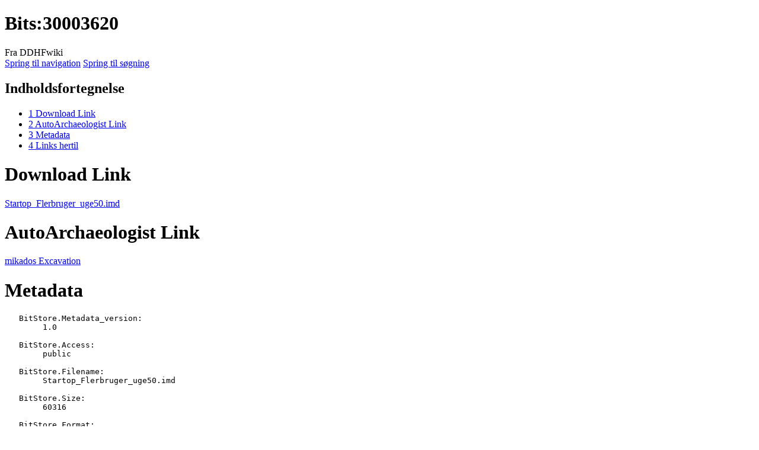

--- FILE ---
content_type: text/html; charset=UTF-8
request_url: https://datamuseum.dk/wiki/Bits:30003620
body_size: 17896
content:
<!DOCTYPE html>
<html class="client-nojs" lang="da" dir="ltr">
<head>
<meta charset="UTF-8">
<title>Bits:30003620 - DDHFwiki</title>
<script>(function(){var className="client-js";var cookie=document.cookie.match(/(?:^|; )wikidbmwclientpreferences=([^;]+)/);if(cookie){cookie[1].split('%2C').forEach(function(pref){className=className.replace(new RegExp('(^| )'+pref.replace(/-clientpref-\w+$|[^\w-]+/g,'')+'-clientpref-\\w+( |$)'),'$1'+pref+'$2');});}document.documentElement.className=className;}());RLCONF={"wgBreakFrames":true,"wgSeparatorTransformTable":[",\t.",".\t,"],"wgDigitTransformTable":["",""],"wgDefaultDateFormat":"dmy","wgMonthNames":["","januar","februar","marts","april","maj","juni","juli","august","september","oktober","november","december"],"wgRequestId":"3bb1317381af11c3a1e0b19f","wgCanonicalNamespace":"Bits","wgCanonicalSpecialPageName":false,"wgNamespaceNumber":506,"wgPageName":"Bits:30003620","wgTitle":"30003620","wgCurRevisionId":60461,"wgRevisionId":60461,"wgArticleId":17319,"wgIsArticle":true,"wgIsRedirect":false,"wgAction":"view","wgUserName":null,"wgUserGroups":["*"],"wgCategories":[],"wgPageViewLanguage":"da","wgPageContentLanguage":"da","wgPageContentModel":"wikitext","wgRelevantPageName":"Bits:30003620","wgRelevantArticleId":17319,"wgIsProbablyEditable":false,"wgRelevantPageIsProbablyEditable":false,"wgRestrictionEdit":[],"wgRestrictionMove":[],"wgMFDisplayWikibaseDescriptions":{"search":false,"watchlist":false,"tagline":false},"wgCiteReferencePreviewsActive":true};
RLSTATE={"site.styles":"ready","user.styles":"ready","user":"ready","user.options":"loading","mediawiki.special":"ready","oojs-ui-core.styles":"ready","oojs-ui.styles.indicators":"ready","mediawiki.widgets.styles":"ready","oojs-ui-core.icons":"ready","mediawiki.htmlform.ooui.styles":"ready","skins.vector.styles.legacy":"ready","ext.embedVideo.styles":"ready"};RLPAGEMODULES=["site","mediawiki.page.ready","mediawiki.toc","skins.vector.legacy.js","ext.embedVideo.overlay"];</script>
<script>(RLQ=window.RLQ||[]).push(function(){mw.loader.impl(function(){return["user.options@12s5i",function($,jQuery,require,module){mw.user.tokens.set({"patrolToken":"+\\","watchToken":"+\\","csrfToken":"+\\"});
}];});});</script>
<link rel="stylesheet" href="/w/load.php?lang=da&amp;modules=ext.embedVideo.styles%7Cmediawiki.htmlform.ooui.styles%7Cmediawiki.special%7Cmediawiki.widgets.styles%7Coojs-ui-core.icons%2Cstyles%7Coojs-ui.styles.indicators%7Cskins.vector.styles.legacy&amp;only=styles&amp;skin=vector">
<script async="" src="/w/load.php?lang=da&amp;modules=startup&amp;only=scripts&amp;raw=1&amp;skin=vector"></script>
<meta name="generator" content="MediaWiki 1.43.6">
<meta name="robots" content="max-image-preview:standard">
<meta name="format-detection" content="telephone=no">
<meta name="viewport" content="width=1120">
<link rel="search" type="application/opensearchdescription+xml" href="/w/rest.php/v1/search" title="DDHFwiki (da)">
<link rel="EditURI" type="application/rsd+xml" href="https://datamuseum.dk/w/api.php?action=rsd">
<link rel="alternate" type="application/atom+xml" title="DDHFwiki Atom-feed" href="/w/index.php?title=Speciel:Seneste_%C3%A6ndringer&amp;feed=atom">
</head>
<body class="skin-vector-legacy mediawiki ltr sitedir-ltr mw-hide-empty-elt ns-506 ns-subject page-Bits_30003620 rootpage-Bits_30003620 skin-vector action-view"><div id="mw-page-base" class="noprint"></div>
<div id="mw-head-base" class="noprint"></div>
<div id="content" class="mw-body" role="main">
	<a id="top"></a>
	<div id="siteNotice"></div>
	<div class="mw-indicators">
	</div>
	<h1 id="firstHeading" class="firstHeading mw-first-heading"><span class="mw-page-title-namespace">Bits</span><span class="mw-page-title-separator">:</span><span class="mw-page-title-main">30003620</span></h1>
	<div id="bodyContent" class="vector-body">
		<div id="siteSub" class="noprint">Fra DDHFwiki</div>
		<div id="contentSub"><div id="mw-content-subtitle"></div></div>
		<div id="contentSub2"></div>
		
		<div id="jump-to-nav"></div>
		<a class="mw-jump-link" href="#mw-head">Spring til navigation</a>
		<a class="mw-jump-link" href="#searchInput">Spring til søgning</a>
		<div id="mw-content-text" class="mw-body-content"><div class="mw-content-ltr mw-parser-output" lang="da" dir="ltr"><div id="toc" class="toc" role="navigation" aria-labelledby="mw-toc-heading"><input type="checkbox" role="button" id="toctogglecheckbox" class="toctogglecheckbox" style="display:none" /><div class="toctitle" lang="da" dir="ltr"><h2 id="mw-toc-heading">Indholdsfortegnelse</h2><span class="toctogglespan"><label class="toctogglelabel" for="toctogglecheckbox"></label></span></div>
<ul>
<li class="toclevel-1 tocsection-1"><a href="#Download_Link"><span class="tocnumber">1</span> <span class="toctext">Download Link</span></a></li>
<li class="toclevel-1 tocsection-2"><a href="#AutoArchaeologist_Link"><span class="tocnumber">2</span> <span class="toctext">AutoArchaeologist Link</span></a></li>
<li class="toclevel-1 tocsection-3"><a href="#Metadata"><span class="tocnumber">3</span> <span class="toctext">Metadata</span></a></li>
<li class="toclevel-1 tocsection-4"><a href="#Links_hertil"><span class="tocnumber">4</span> <span class="toctext">Links hertil</span></a></li>
</ul>
</div>

<h1><span class="mw-headline" id="Download_Link">Download Link</span></h1>
<p><a rel="nofollow" class="external text" href="https://datamuseum.dk/bits/30003620">Startop_Flerbruger_uge50.imd</a>
</p>
<h1><span class="mw-headline" id="AutoArchaeologist_Link">AutoArchaeologist Link</span></h1>
<p><a rel="nofollow" class="external text" href="https://datamuseum.dk/aa/mikados/30003620.html">mikados Excavation</a>
</p>
<h1><span class="mw-headline" id="Metadata">Metadata</span></h1>
<pre>   BitStore.Metadata_version:
   	1.0
  
   BitStore.Access:
   	public
  
   BitStore.Filename:
   	Startop_Flerbruger_uge50.imd
  
   BitStore.Size:
   	60316
  
   BitStore.Format:
   	IMAGEDISK
  
   BitStore.Ident:
   	30003620:1
  
   BitStore.Digest:
   	sha256:f412735329405546c36203a6e63d6424fd91b10c21f5214ffa77f73d98b6561c
  
   BitStore.Last_edit:
   	20220612 Søren.Roug
  
   DDHF.Keyword:
   	<a href="/wiki/Bits:Keyword/OS/MIKADOS" title="Bits:Keyword/OS/MIKADOS">OS/MIKADOS</a>
   	<a href="/wiki/Bits:Keyword/COMAL" title="Bits:Keyword/COMAL">COMAL</a>
  
   Media.Summary:
   	MIKADOS start diskette (flerbruger) med DDE COMAL-80 version 1.5
  
   Media.Type:
   	5¼" Floppy Disk
  
   Media.Description:
   	DDE COMAL-80 FORTOLKER, VERSION 1.5
   	Indeholder DDE COMAL-80 og flere COMAL programmer
   	Til MIKADOS på SPC/1
  
   *END*
</pre>
<h1><span class="mw-headline" id="Links_hertil">Links hertil</span></h1>
<ul id="mw-whatlinkshere-list"><li><bdi dir="ltr"><a href="/wiki/Bits:Keyword/COMAL" title="Bits:Keyword/COMAL">Bits:Keyword/COMAL</a></bdi>  <span class="mw-whatlinkshere-tools">(<a href="/w/index.php?title=Speciel:Hvad_linker_hertil&amp;target=Bits%3AKeyword%2FCOMAL" title="Speciel:Hvad linker hertil">← henvisninger</a>)</span></li>
<li><bdi dir="ltr"><a href="/wiki/Bits:Keyword/OS/MIKADOS" title="Bits:Keyword/OS/MIKADOS">Bits:Keyword/OS/MIKADOS</a></bdi>  <span class="mw-whatlinkshere-tools">(<a href="/w/index.php?title=Speciel:Hvad_linker_hertil&amp;target=Bits%3AKeyword%2FOS%2FMIKADOS" title="Speciel:Hvad linker hertil">← henvisninger</a>)</span></li>
</ul>
<!-- 
NewPP limit report
Cached time: 20260122171126
Cache expiry: 0
Reduced expiry: true
Complications: [show‐toc]
CPU time usage: 0.036 seconds
Real time usage: 0.040 seconds
Preprocessor visited node count: 20/1000000
Post‐expand include size: 52/2097152 bytes
Template argument size: 0/2097152 bytes
Highest expansion depth: 2/100
Expensive parser function count: 1/100
Unstrip recursion depth: 0/20
Unstrip post‐expand size: 674/5000000 bytes
-->
<!--
Transclusion expansion time report (%,ms,calls,template)
100.00%   33.178      1 Speciel:Whatlinkshere/Bits:30003620
100.00%   33.178      1 -total
-->
</div>
<div class="printfooter" data-nosnippet="">Hentet fra "<a dir="ltr" href="https://datamuseum.dk/w/index.php?title=Bits:30003620&amp;oldid=60461">https://datamuseum.dk/w/index.php?title=Bits:30003620&amp;oldid=60461</a>"</div></div>
		<div id="catlinks" class="catlinks catlinks-allhidden" data-mw="interface"></div>
	</div>
</div>

<div id="mw-navigation">
	<h2>Navigationsmenu</h2>
	<div id="mw-head">
		
<nav id="p-personal" class="mw-portlet mw-portlet-personal vector-user-menu-legacy vector-menu" aria-labelledby="p-personal-label"  >
	<h3
		id="p-personal-label"
		
		class="vector-menu-heading "
	>
		<span class="vector-menu-heading-label">Personlige værktøjer</span>
	</h3>
	<div class="vector-menu-content">
		
		<ul class="vector-menu-content-list">
			
			<li id="pt-login" class="mw-list-item"><a href="/w/index.php?title=Speciel:Log_p%C3%A5&amp;returnto=Bits%3A30003620" title="Du opfordres til at logge på, men det er ikke obligatorisk. [o]" accesskey="o"><span>Log på</span></a></li>
		</ul>
		
	</div>
</nav>

		<div id="left-navigation">
			
<nav id="p-namespaces" class="mw-portlet mw-portlet-namespaces vector-menu-tabs vector-menu-tabs-legacy vector-menu" aria-labelledby="p-namespaces-label"  >
	<h3
		id="p-namespaces-label"
		
		class="vector-menu-heading "
	>
		<span class="vector-menu-heading-label">Navnerum</span>
	</h3>
	<div class="vector-menu-content">
		
		<ul class="vector-menu-content-list">
			
			<li id="ca-nstab-bits" class="selected mw-list-item"><a href="/wiki/Bits:30003620" title="Vis emnesiden [c]" accesskey="c"><span>Bits</span></a></li><li id="ca-talk" class="new mw-list-item"><a href="/w/index.php?title=BitTalk:30003620&amp;action=edit&amp;redlink=1" rel="discussion" class="new" title="Diskussion om indholdet på siden (siden findes ikke) [t]" accesskey="t"><span>Diskussion</span></a></li>
		</ul>
		
	</div>
</nav>

			
<nav id="p-variants" class="mw-portlet mw-portlet-variants emptyPortlet vector-menu-dropdown vector-menu" aria-labelledby="p-variants-label"  >
	<input type="checkbox"
		id="p-variants-checkbox"
		role="button"
		aria-haspopup="true"
		data-event-name="ui.dropdown-p-variants"
		class="vector-menu-checkbox"
		aria-labelledby="p-variants-label"
	>
	<label
		id="p-variants-label"
		
		class="vector-menu-heading "
	>
		<span class="vector-menu-heading-label">dansk</span>
	</label>
	<div class="vector-menu-content">
		
		<ul class="vector-menu-content-list">
			
			
		</ul>
		
	</div>
</nav>

		</div>
		<div id="right-navigation">
			
<nav id="p-views" class="mw-portlet mw-portlet-views vector-menu-tabs vector-menu-tabs-legacy vector-menu" aria-labelledby="p-views-label"  >
	<h3
		id="p-views-label"
		
		class="vector-menu-heading "
	>
		<span class="vector-menu-heading-label">Visninger</span>
	</h3>
	<div class="vector-menu-content">
		
		<ul class="vector-menu-content-list">
			
			<li id="ca-view" class="selected mw-list-item"><a href="/wiki/Bits:30003620"><span>Læs</span></a></li><li id="ca-viewsource" class="mw-list-item"><a href="/w/index.php?title=Bits:30003620&amp;action=edit" title="Denne side er beskyttet.&#10;Du kan se kildeteksten. [e]" accesskey="e"><span>Vis kilde</span></a></li><li id="ca-history" class="mw-list-item"><a href="/w/index.php?title=Bits:30003620&amp;action=history" title="Tidligere versioner af denne side [h]" accesskey="h"><span>Se historik</span></a></li>
		</ul>
		
	</div>
</nav>

			
<nav id="p-cactions" class="mw-portlet mw-portlet-cactions emptyPortlet vector-menu-dropdown vector-menu" aria-labelledby="p-cactions-label"  title="Flere muligheder" >
	<input type="checkbox"
		id="p-cactions-checkbox"
		role="button"
		aria-haspopup="true"
		data-event-name="ui.dropdown-p-cactions"
		class="vector-menu-checkbox"
		aria-labelledby="p-cactions-label"
	>
	<label
		id="p-cactions-label"
		
		class="vector-menu-heading "
	>
		<span class="vector-menu-heading-label">Mere</span>
	</label>
	<div class="vector-menu-content">
		
		<ul class="vector-menu-content-list">
			
			
		</ul>
		
	</div>
</nav>

			
<div id="p-search" role="search" class="vector-search-box-vue  vector-search-box-show-thumbnail vector-search-box-auto-expand-width vector-search-box">
	<h3 >Søg</h3>
	<form action="/w/index.php" id="searchform" class="vector-search-box-form">
		<div id="simpleSearch"
			class="vector-search-box-inner"
			 data-search-loc="header-navigation">
			<input class="vector-search-box-input"
				 type="search" name="search" placeholder="Søg på DDHFwiki" aria-label="Søg på DDHFwiki" autocapitalize="sentences" title="Søg på DDHFwiki [f]" accesskey="f" id="searchInput"
			>
			<input type="hidden" name="title" value="Speciel:Søgning">
			<input id="mw-searchButton"
				 class="searchButton mw-fallbackSearchButton" type="submit" name="fulltext" title="Søg efter sider der indeholder denne tekst" value="Søg">
			<input id="searchButton"
				 class="searchButton" type="submit" name="go" title="Vis en side med præcis dette navn, hvis den findes" value="Gå">
		</div>
	</form>
</div>

		</div>
	</div>
	
<div id="mw-panel" class="vector-legacy-sidebar">
	<div id="p-logo" role="banner">
		<a class="mw-wiki-logo" href="/wiki/Forside"
			title="Besøg forsiden"></a>
	</div>
	
<nav id="p-navigation" class="mw-portlet mw-portlet-navigation vector-menu-portal portal vector-menu" aria-labelledby="p-navigation-label"  >
	<h3
		id="p-navigation-label"
		
		class="vector-menu-heading "
	>
		<span class="vector-menu-heading-label">Navigation</span>
	</h3>
	<div class="vector-menu-content">
		
		<ul class="vector-menu-content-list">
			
			<li id="n-Wiki-forside" class="mw-list-item"><a href="/wiki/Forside"><span>Wiki forside</span></a></li><li id="n-DDHF&#039;s-hjemmeside" class="mw-list-item"><a href="https://datamuseum.dk/" rel="nofollow"><span>DDHF&#039;s hjemmeside</span></a></li><li id="n-For-skribenter" class="mw-list-item"><a href="/wiki/DDHFwiki:F%C3%A6llesskabsportal"><span>For skribenter</span></a></li><li id="n-recentchanges" class="mw-list-item"><a href="/wiki/Speciel:Seneste_%C3%A6ndringer" title="Listen over de seneste ændringer i wikien. [r]" accesskey="r"><span>Seneste ændringer</span></a></li><li id="n-randompage" class="mw-list-item"><a href="/wiki/Speciel:Tilf%C3%A6ldig_side" title="Gå til en tilfældig side [x]" accesskey="x"><span>Tilfældig side</span></a></li><li id="n-help" class="mw-list-item"><a href="https://www.mediawiki.org/wiki/Special:MyLanguage/Help:Contents" title="Stedet hvor du finder hjælp"><span>Hjælp</span></a></li>
		</ul>
		
	</div>
</nav>

	
<nav id="p-tb" class="mw-portlet mw-portlet-tb vector-menu-portal portal vector-menu" aria-labelledby="p-tb-label"  >
	<h3
		id="p-tb-label"
		
		class="vector-menu-heading "
	>
		<span class="vector-menu-heading-label">Værktøjer</span>
	</h3>
	<div class="vector-menu-content">
		
		<ul class="vector-menu-content-list">
			
			<li id="t-whatlinkshere" class="mw-list-item"><a href="/wiki/Speciel:Hvad_linker_hertil/Bits:30003620" title="Liste med alle sider som henviser hertil [j]" accesskey="j"><span>Hvad henviser hertil</span></a></li><li id="t-recentchangeslinked" class="mw-list-item"><a href="/wiki/Speciel:Relaterede_%C3%A6ndringer/Bits:30003620" rel="nofollow" title="Seneste ændringer af sider som denne side henviser til [k]" accesskey="k"><span>Beslægtede ændringer</span></a></li><li id="t-specialpages" class="mw-list-item"><a href="/wiki/Speciel:Specialsider" title="Liste over alle specialsider [q]" accesskey="q"><span>Specialsider</span></a></li><li id="t-print" class="mw-list-item"><a href="javascript:print();" rel="alternate" title="Printervenlig udgave af denne side [p]" accesskey="p"><span>Udskriftsvenlig udgave</span></a></li><li id="t-permalink" class="mw-list-item"><a href="/w/index.php?title=Bits:30003620&amp;oldid=60461" title="Permanent link til denne version af denne side"><span>Permanent link</span></a></li><li id="t-info" class="mw-list-item"><a href="/w/index.php?title=Bits:30003620&amp;action=info" title="Yderligere oplysninger om denne side"><span>Sideinformation</span></a></li>
		</ul>
		
	</div>
</nav>

	
</div>

</div>

<footer id="footer" class="mw-footer" >
	<ul id="footer-info">
	<li id="footer-info-lastmod"> Denne side blev senest redigeret d. 12. september 2024 kl. 13:07.</li>
</ul>

	<ul id="footer-places">
	<li id="footer-places-privacy"><a href="/wiki/DDHFwiki:Privatlivspolitik">Privatlivspolitik</a></li>
	<li id="footer-places-about"><a href="/wiki/DDHFwiki:Om">Om DDHFwiki</a></li>
	<li id="footer-places-disclaimers"><a href="/wiki/DDHFwiki:Generelle_forbehold">Forbehold</a></li>
	<li id="footer-places-mobileview"><a href="https://datamuseum.dk/w/index.php?title=Bits:30003620&amp;mobileaction=toggle_view_mobile" class="noprint stopMobileRedirectToggle">Mobilvisning</a></li>
</ul>

	<ul id="footer-icons" class="noprint">
	<li id="footer-poweredbyico"><a href="https://www.mediawiki.org/" class="cdx-button cdx-button--fake-button cdx-button--size-large cdx-button--fake-button--enabled"><img src="/w/resources/assets/poweredby_mediawiki.svg" alt="Powered by MediaWiki" width="88" height="31" loading="lazy"></a></li>
</ul>

</footer>

<script>(RLQ=window.RLQ||[]).push(function(){mw.config.set({"wgBackendResponseTime":398,"wgPageParseReport":{"limitreport":{"cputime":"0.036","walltime":"0.040","ppvisitednodes":{"value":20,"limit":1000000},"postexpandincludesize":{"value":52,"limit":2097152},"templateargumentsize":{"value":0,"limit":2097152},"expansiondepth":{"value":2,"limit":100},"expensivefunctioncount":{"value":1,"limit":100},"unstrip-depth":{"value":0,"limit":20},"unstrip-size":{"value":674,"limit":5000000},"timingprofile":["100.00%   33.178      1 Speciel:Whatlinkshere/Bits:30003620","100.00%   33.178      1 -total"]},"cachereport":{"timestamp":"20260122171126","ttl":0,"transientcontent":true}}});});</script>
</body>
</html>